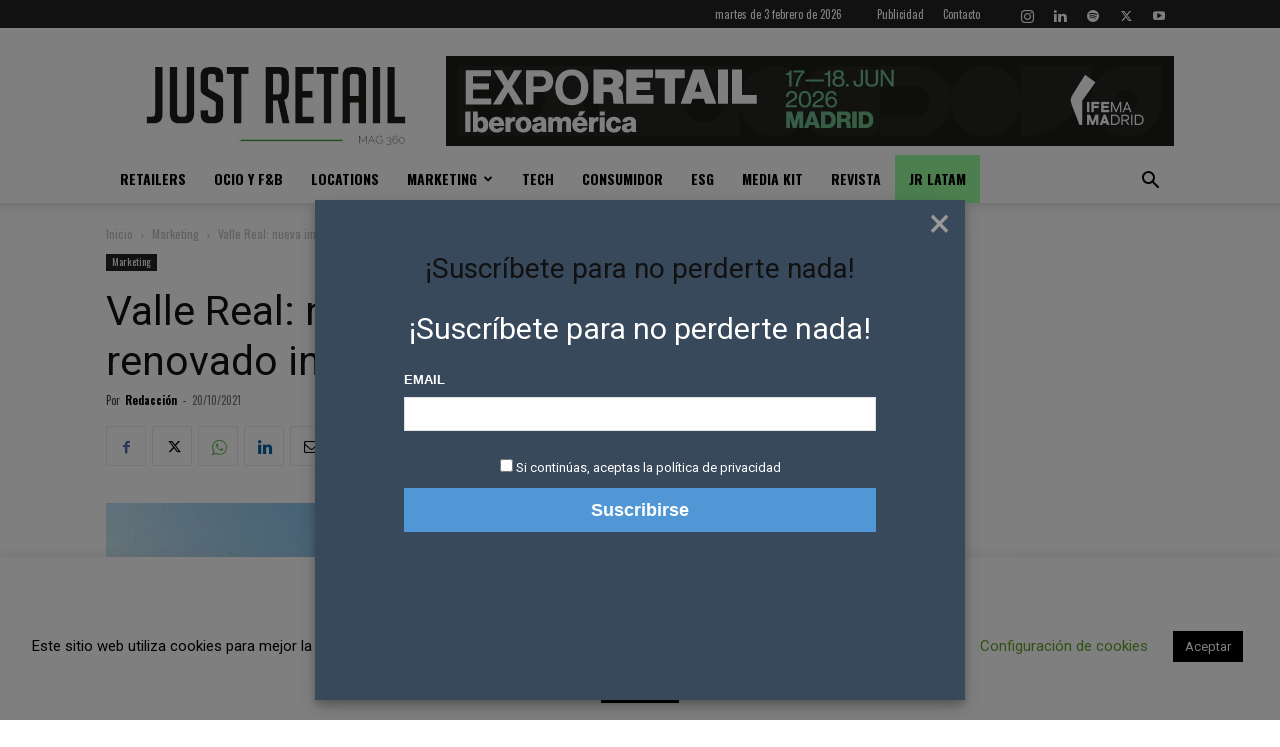

--- FILE ---
content_type: text/html; charset=utf-8
request_url: https://www.google.com/recaptcha/api2/aframe
body_size: 268
content:
<!DOCTYPE HTML><html><head><meta http-equiv="content-type" content="text/html; charset=UTF-8"></head><body><script nonce="WdAXqOjxHC2Jfb-lP6gUpA">/** Anti-fraud and anti-abuse applications only. See google.com/recaptcha */ try{var clients={'sodar':'https://pagead2.googlesyndication.com/pagead/sodar?'};window.addEventListener("message",function(a){try{if(a.source===window.parent){var b=JSON.parse(a.data);var c=clients[b['id']];if(c){var d=document.createElement('img');d.src=c+b['params']+'&rc='+(localStorage.getItem("rc::a")?sessionStorage.getItem("rc::b"):"");window.document.body.appendChild(d);sessionStorage.setItem("rc::e",parseInt(sessionStorage.getItem("rc::e")||0)+1);localStorage.setItem("rc::h",'1770081948110');}}}catch(b){}});window.parent.postMessage("_grecaptcha_ready", "*");}catch(b){}</script></body></html>